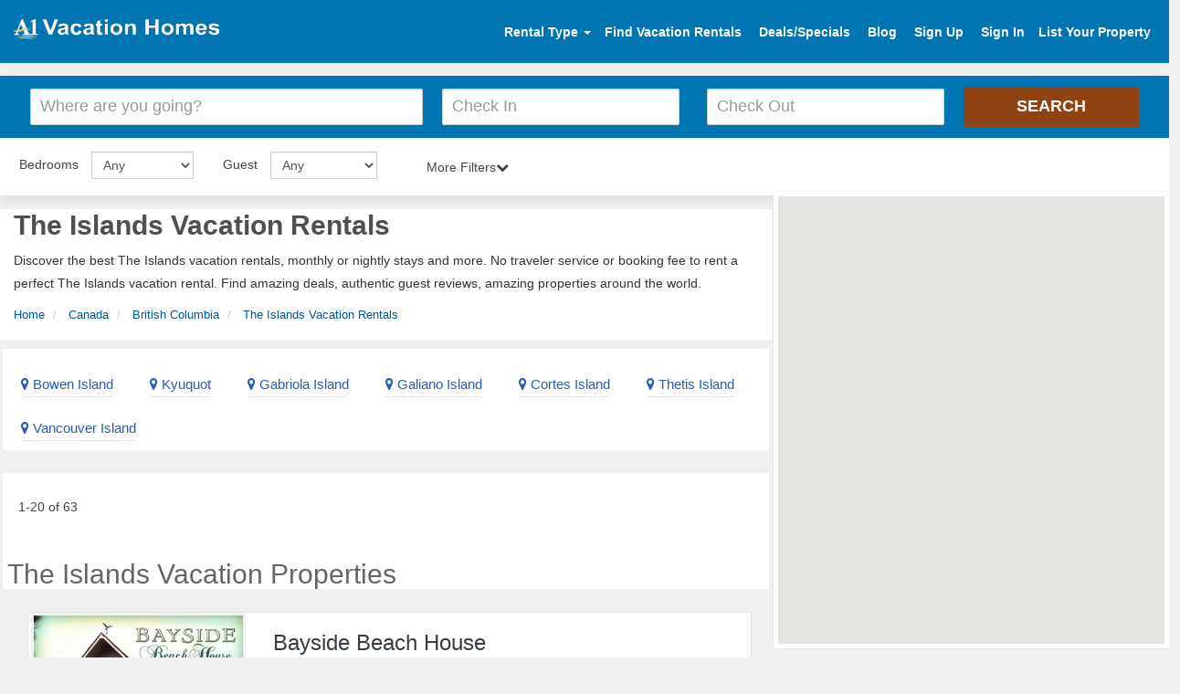

--- FILE ---
content_type: text/html; charset=UTF-8
request_url: https://www.a1vacationhomes.com/welcome/ajax_destination?destinationid=c907&
body_size: 3704
content:
{"pagenumber":1,"propertyLength":20,"total_rowse":63,"view":"\u003Cdiv class=\"col-md-12 properties_length\"id=\"property_6091\"\u003E\u003Cdiv class=\"property-box sabi\"\u003E\u003Cdiv class=\"row\"\u003E\u003Cdiv class=\"col-md-4\"\u003E\u003Ca href=\"https:\/\/www.a1vacationhomes.com\/union-bay-house\/p6091\"target=\"_blank\"\u003E\u003Cimg alt=\"photo\"src=\"https:\/\/www.findarentals.com\/files\/images\/plogo_183216170317_1.jpg\"\u003E\u003C\/a\u003E\u003C\/div\u003E\u003Cdiv class=\"col-md-8\"\u003E\u003Ch3\u003E\u003Ca href=\"https:\/\/www.a1vacationhomes.com\/union-bay-house\/p6091\"target=\"_blank\"\u003EBayside Beach House\u003C\/a\u003E\u003C\/h3\u003E\u003Cdiv class=\"row\"\u003E\u003Cdiv class=\"col-lg-12\"\u003E\u003Cspan class=\"location-icon\"\u003E\u003Ci class=\"fa fa-map-marker\"\u003E\u003C\/i\u003E \u003C\/span\u003E\u003Cspan class=\"locat-message\"\u003E\u003C\/span\u003E\u003C\/div\u003E\u003C\/div\u003E\u003Cdiv class=\"prop-id\"\u003E\u003Cp\u003E \u003Ci class=\"fa fa-bed\" aria-hidden=\"true\"\u003E\u003C\/i\u003E  Bedrooms | \u003Ci class=\"fa fa-bath\" aria-hidden=\"true\"\u003E\u003C\/i\u003E 2 Bathrooms | \u003Ci class=\"fa fa-users\" aria-hidden=\"true\"\u003E\u003C\/i\u003E 8 Sleeps| \u003Ci class=\"fa fa-home\" aria-hidden=\"true\"\u003E\u003C\/i\u003E House | \u003Cspan title=\"Wireless Internet Access\"\u003E\u003Ci class=\"fa fa-wifi\"\u003E\u003C\/i\u003E\u003C\/span\u003E Internet | \u003Cspan title=\"Luxury Property\"\u003E\u003Ci class=\"fa fa-diamond\" aria-hidden=\"true\"\u003E\u003C\/i\u003E\u003C\/span\u003E Luxury Property\u003C\/p\u003E\u003C\/div\u003E\u003Cp\u003E   Bayside Beach House two bedroom vacation rental is a private oceanfront stay house on Vancouver Island in the beautiful Comox V ...\u003Ca href=\"https:\/\/www.a1vacationhomes.com\/union-bay-house\/p6091\"target=\"_blank\"class=\"viewMore\"\u003Eview more\u003C\/a\u003E\u003C\/p\u003E\u003Cdiv class=\"row ratprice\"\u003E\u003Cdiv class=\"col-md-3\"\u003E\u003Ca href=\"https:\/\/www.a1vacationhomes.com\/union-bay-house\/p6091\"target=\"_blank\"class=\"pricefloat\"style=\"font-size:14px\"\u003Econtact owner\u003C\/a\u003E\u003C\/div\u003E\u003C\/div\u003E\u003C\/div\u003E\u003C\/div\u003E\u003C\/div\u003E\u003C\/div\u003E\u003Cdiv class=\"col-md-12 properties_length\"id=\"property_90175\"\u003E\u003Cdiv class=\"property-box sabi\"\u003E\u003Cdiv class=\"row\"\u003E\u003Cdiv class=\"col-md-4\"\u003E\u003Ca href=\"https:\/\/www.a1vacationhomes.com\/parksville-house\/p90175\"target=\"_blank\"\u003E\u003Cimg alt=\"photo\"src=\"https:\/\/www.findarentals.com\/files\/images\/pphoto_212403270218_1.jpg\"\u003E\u003C\/a\u003E\u003C\/div\u003E\u003Cdiv class=\"col-md-8\"\u003E\u003Ch3\u003E\u003Ca href=\"https:\/\/www.a1vacationhomes.com\/parksville-house\/p90175\"target=\"_blank\"\u003EYour Own Private Beach House on the Bay\u003C\/a\u003E\u003C\/h3\u003E\u003Cdiv class=\"row\"\u003E\u003Cdiv class=\"col-lg-12\"\u003E\u003Cspan class=\"location-icon\"\u003E\u003Ci class=\"fa fa-map-marker\"\u003E\u003C\/i\u003E \u003C\/span\u003E\u003Cspan class=\"locat-message\"\u003E1047 west island highway, Parksville B.C.\u003C\/span\u003E\u003C\/div\u003E\u003C\/div\u003E\u003Cdiv class=\"prop-id\"\u003E\u003Cp\u003E \u003Ci class=\"fa fa-bed\" aria-hidden=\"true\"\u003E\u003C\/i\u003E 3 Bedrooms | \u003Ci class=\"fa fa-bath\" aria-hidden=\"true\"\u003E\u003C\/i\u003E 2.5 Bathrooms | \u003Ci class=\"fa fa-users\" aria-hidden=\"true\"\u003E\u003C\/i\u003E 7 Sleeps| \u003Ci class=\"fa fa-home\" aria-hidden=\"true\"\u003E\u003C\/i\u003E House | \u003Cspan title=\"Wireless Internet Access\"\u003E\u003Ci class=\"fa fa-wifi\"\u003E\u003C\/i\u003E\u003C\/span\u003E Internet | \u003Cspan title=\"Luxury Property\"\u003E\u003Ci class=\"fa fa-diamond\" aria-hidden=\"true\"\u003E\u003C\/i\u003E\u003C\/span\u003E Luxury Property\u003C\/p\u003E\u003C\/div\u003E\u003Cp\u003EWelcome. Watch the cruise ships meander up or down the coast while you BBQ dinner. Nestled 5 minutes between Parksville and Qualic ...\u003Ca href=\"https:\/\/www.a1vacationhomes.com\/parksville-house\/p90175\"target=\"_blank\"class=\"viewMore\"\u003Eview more\u003C\/a\u003E\u003C\/p\u003E\u003Cdiv class=\"row ratprice\"\u003E\u003Cdiv class=\"col-md-3\"\u003E\u003Ca href=\"https:\/\/www.a1vacationhomes.com\/parksville-house\/p90175\"target=\"_blank\"class=\"pricefloat\"style=\"font-size:14px\"\u003Econtact owner\u003C\/a\u003E\u003C\/div\u003E\u003C\/div\u003E\u003C\/div\u003E\u003C\/div\u003E\u003C\/div\u003E\u003C\/div\u003E\u003Cdiv class=\"clearfix\"\u003E\u003C\/div\u003E\u003Cdiv class=\"col-md-12 properties_length\"id=\"property_73575\"\u003E\u003Cdiv class=\"property-box sabi\"\u003E\u003Cdiv class=\"row\"\u003E\u003Cdiv class=\"col-md-4\"\u003E\u003Ca href=\"https:\/\/www.a1vacationhomes.com\/sooke-house\/p73575\"target=\"_blank\"\u003E\u003Cimg alt=\"photo\"src=\"https:\/\/www.findarentals.com\/files\/images\/plogo_180528170317_1.jpg\"\u003E\u003C\/a\u003E\u003C\/div\u003E\u003Cdiv class=\"col-md-8\"\u003E\u003Ch3\u003E\u003Ca href=\"https:\/\/www.a1vacationhomes.com\/sooke-house\/p73575\"target=\"_blank\"\u003EEliza Point House\u003C\/a\u003E\u003C\/h3\u003E\u003Cdiv class=\"row\"\u003E\u003Cdiv class=\"col-lg-12\"\u003E\u003Cspan class=\"location-icon\"\u003E\u003Ci class=\"fa fa-map-marker\"\u003E\u003C\/i\u003E \u003C\/span\u003E\u003Cspan class=\"locat-message\"\u003E 6514 Thornette Road\u003C\/span\u003E\u003C\/div\u003E\u003C\/div\u003E\u003Cdiv class=\"prop-id\"\u003E\u003Cp\u003E \u003Ci class=\"fa fa-bed\" aria-hidden=\"true\"\u003E\u003C\/i\u003E 2 Bedrooms | \u003Ci class=\"fa fa-bath\" aria-hidden=\"true\"\u003E\u003C\/i\u003E 3 Bathrooms | \u003Ci class=\"fa fa-users\" aria-hidden=\"true\"\u003E\u003C\/i\u003E 6 Sleeps| \u003Ci class=\"fa fa-home\" aria-hidden=\"true\"\u003E\u003C\/i\u003E House | \u003Cspan title=\"Wireless Internet Access\"\u003E\u003Ci class=\"fa fa-wifi\"\u003E\u003C\/i\u003E\u003C\/span\u003E Internet\u003C\/p\u003E\u003C\/div\u003E\u003Cp\u003E   Welcome to Eliza Point House  a splendid south-west facing ocean front guest house   vacation home accommodation situated on th ...\u003Ca href=\"https:\/\/www.a1vacationhomes.com\/sooke-house\/p73575\"target=\"_blank\"class=\"viewMore\"\u003Eview more\u003C\/a\u003E\u003C\/p\u003E\u003Cdiv class=\"row ratprice\"\u003E\u003Cdiv class=\"col-md-3\"\u003E\u003Ca href=\"https:\/\/www.a1vacationhomes.com\/sooke-house\/p73575\"target=\"_blank\"class=\"pricefloat\"style=\"font-size:14px\"\u003Econtact owner\u003C\/a\u003E\u003C\/div\u003E\u003C\/div\u003E\u003C\/div\u003E\u003C\/div\u003E\u003C\/div\u003E\u003C\/div\u003E\u003Cdiv class=\"col-md-12 properties_length\"id=\"property_71353\"\u003E\u003Cdiv class=\"property-box sabi\"\u003E\u003Cdiv class=\"row\"\u003E\u003Cdiv class=\"col-md-4\"\u003E\u003Ca href=\"https:\/\/www.a1vacationhomes.com\/bamfield-cottage\/p71353\"target=\"_blank\"\u003E\u003Cimg alt=\"photo\"src=\"https:\/\/www.findarentals.com\/files\/images\/plogo_181821170317_5.jpg\"\u003E\u003C\/a\u003E\u003C\/div\u003E\u003Cdiv class=\"col-md-8\"\u003E\u003Ch3\u003E\u003Ca href=\"https:\/\/www.a1vacationhomes.com\/bamfield-cottage\/p71353\"target=\"_blank\"\u003EWoods End Landing\u003C\/a\u003E\u003C\/h3\u003E\u003Cdiv class=\"row\"\u003E\u003Cdiv class=\"col-lg-12\"\u003E\u003Cspan class=\"location-icon\"\u003E\u003Ci class=\"fa fa-map-marker\"\u003E\u003C\/i\u003E \u003C\/span\u003E\u003Cspan class=\"locat-message\"\u003EBox 108, Bamfield\u003C\/span\u003E\u003C\/div\u003E\u003C\/div\u003E\u003Cdiv class=\"prop-id\"\u003E\u003Cp\u003E \u003Ci class=\"fa fa-bed\" aria-hidden=\"true\"\u003E\u003C\/i\u003E 2 Bedrooms | \u003Ci class=\"fa fa-bath\" aria-hidden=\"true\"\u003E\u003C\/i\u003E 1 Bathroom | \u003Ci class=\"fa fa-users\" aria-hidden=\"true\"\u003E\u003C\/i\u003E 4 Sleeps| \u003Ci class=\"fa fa-home\" aria-hidden=\"true\"\u003E\u003C\/i\u003E Cottage\u003C\/p\u003E\u003C\/div\u003E\u003Cp\u003E   Woods End Landing is a waterfront property in the village of Bamfield  BC. We have 4 large two-bedroom cottages for tourist acc ...\u003Ca href=\"https:\/\/www.a1vacationhomes.com\/bamfield-cottage\/p71353\"target=\"_blank\"class=\"viewMore\"\u003Eview more\u003C\/a\u003E\u003C\/p\u003E\u003Cdiv class=\"row ratprice\"\u003E\u003Cdiv class=\"col-md-3\"\u003E\u003Ca href=\"https:\/\/www.a1vacationhomes.com\/bamfield-cottage\/p71353\"target=\"_blank\"class=\"pricefloat\"style=\"font-size:14px\"\u003Econtact owner\u003C\/a\u003E\u003C\/div\u003E\u003C\/div\u003E\u003C\/div\u003E\u003C\/div\u003E\u003C\/div\u003E\u003C\/div\u003E\u003Cdiv class=\"clearfix\"\u003E\u003C\/div\u003E\u003Cdiv class=\"col-md-12 properties_length\"id=\"property_18782\"\u003E\u003Cdiv class=\"property-box sabi\"\u003E\u003Cdiv class=\"row\"\u003E\u003Cdiv class=\"col-md-4\"\u003E\u003Ca href=\"https:\/\/www.a1vacationhomes.com\/tofino-house\/p18782\"target=\"_blank\"\u003E\u003Cimg alt=\"photo\"src=\"https:\/\/www.findarentals.com\/files\/images\/plogo_180907170317_1.jpg\"\u003E\u003C\/a\u003E\u003C\/div\u003E\u003Cdiv class=\"col-md-8\"\u003E\u003Ch3\u003E\u003Ca href=\"https:\/\/www.a1vacationhomes.com\/tofino-house\/p18782\"target=\"_blank\"\u003EThe Blue Heron House\u003C\/a\u003E\u003C\/h3\u003E\u003Cdiv class=\"row\"\u003E\u003Cdiv class=\"col-lg-12\"\u003E\u003Cspan class=\"location-icon\"\u003E\u003Ci class=\"fa fa-map-marker\"\u003E\u003C\/i\u003E \u003C\/span\u003E\u003Cspan class=\"locat-message\"\u003E105-368 Main\u003C\/span\u003E\u003C\/div\u003E\u003C\/div\u003E\u003Cdiv class=\"prop-id\"\u003E\u003Cp\u003E \u003Ci class=\"fa fa-bed\" aria-hidden=\"true\"\u003E\u003C\/i\u003E 3 Bedrooms | \u003Ci class=\"fa fa-bath\" aria-hidden=\"true\"\u003E\u003C\/i\u003E 2 Bathrooms | \u003Ci class=\"fa fa-users\" aria-hidden=\"true\"\u003E\u003C\/i\u003E 6 Sleeps| \u003Ci class=\"fa fa-home\" aria-hidden=\"true\"\u003E\u003C\/i\u003E House | \u003Cspan title=\"Wireless Internet Access\"\u003E\u003Ci class=\"fa fa-wifi\"\u003E\u003C\/i\u003E\u003C\/span\u003E Internet\u003C\/p\u003E\u003C\/div\u003E\u003Cp\u003E   The Blue Heron guest house is luxurious accommodation situated in Tofino on Jensen  39 s Bay just a short walk from Chesterman  ...\u003Ca href=\"https:\/\/www.a1vacationhomes.com\/tofino-house\/p18782\"target=\"_blank\"class=\"viewMore\"\u003Eview more\u003C\/a\u003E\u003C\/p\u003E\u003Cdiv class=\"row ratprice\"\u003E\u003Cdiv class=\"col-md-3\"\u003E\u003Ca href=\"https:\/\/www.a1vacationhomes.com\/tofino-house\/p18782\"target=\"_blank\"class=\"pricefloat\"style=\"font-size:14px\"\u003Econtact owner\u003C\/a\u003E\u003C\/div\u003E\u003C\/div\u003E\u003C\/div\u003E\u003C\/div\u003E\u003C\/div\u003E\u003C\/div\u003E\u003Cdiv class=\"col-md-12 properties_length\"id=\"property_83400\"\u003E\u003Cdiv class=\"property-box sabi\"\u003E\u003Cdiv class=\"row\"\u003E\u003Cdiv class=\"col-md-4\"\u003E\u003Ca href=\"https:\/\/www.a1vacationhomes.com\/nanaimo-bnb\/p83400\"target=\"_blank\"\u003E\u003Cimg alt=\"photo\"src=\"https:\/\/www.findarentals.com\/files\/images\/plogo_180131170317_7.png\"\u003E\u003C\/a\u003E\u003C\/div\u003E\u003Cdiv class=\"col-md-8\"\u003E\u003Ch3\u003E\u003Ca href=\"https:\/\/www.a1vacationhomes.com\/nanaimo-bnb\/p83400\"target=\"_blank\"\u003EFlying Cloud Bed and Breakfast\u003C\/a\u003E\u003C\/h3\u003E\u003Cdiv class=\"row\"\u003E\u003Cdiv class=\"col-lg-12\"\u003E\u003Cspan class=\"location-icon\"\u003E\u003Ci class=\"fa fa-map-marker\"\u003E\u003C\/i\u003E \u003C\/span\u003E\u003Cspan class=\"locat-message\"\u003E581 Cumberland Place. Nanaimo, BC Vancouver Island,\u003C\/span\u003E\u003C\/div\u003E\u003C\/div\u003E\u003Cdiv class=\"prop-id\"\u003E\u003Cp\u003E \u003Ci class=\"fa fa-bed\" aria-hidden=\"true\"\u003E\u003C\/i\u003E 1 Bedroom | \u003Ci class=\"fa fa-bath\" aria-hidden=\"true\"\u003E\u003C\/i\u003E 1 Bathroom | \u003Ci class=\"fa fa-users\" aria-hidden=\"true\"\u003E\u003C\/i\u003E 2 Sleeps| \u003Ci class=\"fa fa-home\" aria-hidden=\"true\"\u003E\u003C\/i\u003E BnB | \u003Cspan title=\"Wireless Internet Access\"\u003E\u003Ci class=\"fa fa-wifi\"\u003E\u003C\/i\u003E\u003C\/span\u003E Internet | \u003Cspan title=\"Luxury Property\"\u003E\u003Ci class=\"fa fa-diamond\" aria-hidden=\"true\"\u003E\u003C\/i\u003E\u003C\/span\u003E Luxury Property\u003C\/p\u003E\u003C\/div\u003E\u003Cp\u003E   An amazing Nanaimo Bed and Breakfast  B and B  located on Vancouver Island. Come and experience Vancouver Island hospitality wi ...\u003Ca href=\"https:\/\/www.a1vacationhomes.com\/nanaimo-bnb\/p83400\"target=\"_blank\"class=\"viewMore\"\u003Eview more\u003C\/a\u003E\u003C\/p\u003E\u003Cdiv class=\"row ratprice\"\u003E\u003Cdiv class=\"col-md-3\"\u003E\u003Ca href=\"https:\/\/www.a1vacationhomes.com\/nanaimo-bnb\/p83400\"target=\"_blank\"class=\"pricefloat\"style=\"font-size:14px\"\u003Econtact owner\u003C\/a\u003E\u003C\/div\u003E\u003C\/div\u003E\u003C\/div\u003E\u003C\/div\u003E\u003C\/div\u003E\u003C\/div\u003E\u003Cdiv class=\"clearfix\"\u003E\u003C\/div\u003E\u003Cdiv class=\"col-md-12 properties_length\"id=\"property_18646\"\u003E\u003Cdiv class=\"property-box sabi\"\u003E\u003Cdiv class=\"row\"\u003E\u003Cdiv class=\"col-md-4\"\u003E\u003Ca href=\"https:\/\/www.a1vacationhomes.com\/cowichan-bay-estate\/p18646\"target=\"_blank\"\u003E\u003Cimg alt=\"photo\"src=\"https:\/\/www.findarentals.com\/files\/images\/plogo_172955170317_8.jpg\"\u003E\u003C\/a\u003E\u003C\/div\u003E\u003Cdiv class=\"col-md-8\"\u003E\u003Ch3\u003E\u003Ca href=\"https:\/\/www.a1vacationhomes.com\/cowichan-bay-estate\/p18646\"target=\"_blank\"\u003ECowichan Bay Vacation Rental and Event Center\u003C\/a\u003E\u003C\/h3\u003E\u003Cdiv class=\"row\"\u003E\u003Cdiv class=\"col-lg-12\"\u003E\u003Cspan class=\"location-icon\"\u003E\u003Ci class=\"fa fa-map-marker\"\u003E\u003C\/i\u003E \u003C\/span\u003E\u003Cspan class=\"locat-message\"\u003E5155 Samuel Road\u003C\/span\u003E\u003C\/div\u003E\u003C\/div\u003E\u003Cdiv class=\"prop-id\"\u003E\u003Cp\u003E \u003Ci class=\"fa fa-bed\" aria-hidden=\"true\"\u003E\u003C\/i\u003E 3 Bedrooms | \u003Ci class=\"fa fa-bath\" aria-hidden=\"true\"\u003E\u003C\/i\u003E 5 Bathrooms | \u003Ci class=\"fa fa-users\" aria-hidden=\"true\"\u003E\u003C\/i\u003E 13 Sleeps| \u003Ci class=\"fa fa-home\" aria-hidden=\"true\"\u003E\u003C\/i\u003E Estate | \u003Cspan title=\"Wireless Internet Access\"\u003E\u003Ci class=\"fa fa-wifi\"\u003E\u003C\/i\u003E\u003C\/span\u003E Internet\u003C\/p\u003E\u003C\/div\u003E\u003Cp\u003E  Located on 26 Acres adjacent to the Cowichan River Estuary  The Affinity Guesthouse offers an unparalleled venue for all of your ...\u003Ca href=\"https:\/\/www.a1vacationhomes.com\/cowichan-bay-estate\/p18646\"target=\"_blank\"class=\"viewMore\"\u003Eview more\u003C\/a\u003E\u003C\/p\u003E\u003Cdiv class=\"row ratprice\"\u003E\u003Cdiv class=\"col-md-3\"\u003E\u003Ca href=\"https:\/\/www.a1vacationhomes.com\/cowichan-bay-estate\/p18646\"target=\"_blank\"class=\"pricefloat\"style=\"font-size:14px\"\u003Econtact owner\u003C\/a\u003E\u003C\/div\u003E\u003C\/div\u003E\u003C\/div\u003E\u003C\/div\u003E\u003C\/div\u003E\u003C\/div\u003E\u003Cdiv class=\"col-md-12 properties_length\"id=\"property_2171\"\u003E\u003Cdiv class=\"property-box sabi\"\u003E\u003Cdiv class=\"row\"\u003E\u003Cdiv class=\"col-md-4\"\u003E\u003Ca href=\"https:\/\/www.a1vacationhomes.com\/sooke-house\/p2171\"target=\"_blank\"\u003E\u003Cimg alt=\"photo\"src=\"https:\/\/www.findarentals.com\/files\/images\/plogo_171259170317_1.jpg\"\u003E\u003C\/a\u003E\u003C\/div\u003E\u003Cdiv class=\"col-md-8\"\u003E\u003Ch3\u003E\u003Ca href=\"https:\/\/www.a1vacationhomes.com\/sooke-house\/p2171\"target=\"_blank\"\u003EThe Seagirt Suite\u003C\/a\u003E\u003C\/h3\u003E\u003Cdiv class=\"row\"\u003E\u003Cdiv class=\"col-lg-12\"\u003E\u003Cspan class=\"location-icon\"\u003E\u003Ci class=\"fa fa-map-marker\"\u003E\u003C\/i\u003E \u003C\/span\u003E\u003Cspan class=\"locat-message\"\u003Esooke\u003C\/span\u003E\u003C\/div\u003E\u003C\/div\u003E\u003Cdiv class=\"prop-id\"\u003E\u003Cp\u003E \u003Ci class=\"fa fa-bed\" aria-hidden=\"true\"\u003E\u003C\/i\u003E 4 Bedrooms | \u003Ci class=\"fa fa-bath\" aria-hidden=\"true\"\u003E\u003C\/i\u003E 4 Bathrooms | \u003Ci class=\"fa fa-users\" aria-hidden=\"true\"\u003E\u003C\/i\u003E 8 Sleeps| \u003Ci class=\"fa fa-home\" aria-hidden=\"true\"\u003E\u003C\/i\u003E House | \u003Cspan title=\"Wireless Internet Access\"\u003E\u003Ci class=\"fa fa-wifi\"\u003E\u003C\/i\u003E\u003C\/span\u003E Internet | \u003Cspan title=\"Luxury Property\"\u003E\u003Ci class=\"fa fa-diamond\" aria-hidden=\"true\"\u003E\u003C\/i\u003E\u003C\/span\u003E Luxury Property\u003C\/p\u003E\u003C\/div\u003E\u003Cp\u003E   This newly renovated  2 500 sq ft four bedroom  four bath  three story vacation rental suite was totally re-furnished in 2009 a ...\u003Ca href=\"https:\/\/www.a1vacationhomes.com\/sooke-house\/p2171\"target=\"_blank\"class=\"viewMore\"\u003Eview more\u003C\/a\u003E\u003C\/p\u003E\u003Cdiv class=\"row ratprice\"\u003E\u003Cdiv class=\"col-md-3\"\u003E\u003Ca href=\"https:\/\/www.a1vacationhomes.com\/sooke-house\/p2171\"target=\"_blank\"class=\"pricefloat\"style=\"font-size:14px\"\u003Econtact owner\u003C\/a\u003E\u003C\/div\u003E\u003C\/div\u003E\u003C\/div\u003E\u003C\/div\u003E\u003C\/div\u003E\u003C\/div\u003E\u003Cdiv class=\"clearfix\"\u003E\u003C\/div\u003E\u003Cdiv class=\"col-md-12 properties_length\"id=\"property_49045\"\u003E\u003Cdiv class=\"property-box sabi\"\u003E\u003Cdiv class=\"row\"\u003E\u003Cdiv class=\"col-md-4\"\u003E\u003Ca href=\"https:\/\/www.a1vacationhomes.com\/comox-lodge\/p49045\"target=\"_blank\"\u003E\u003Cimg alt=\"photo\"src=\"https:\/\/www.findarentals.com\/files\/images\/plogo_163555170317_1.jpg\"\u003E\u003C\/a\u003E\u003C\/div\u003E\u003Cdiv class=\"col-md-8\"\u003E\u003Ch3\u003E\u003Ca href=\"https:\/\/www.a1vacationhomes.com\/comox-lodge\/p49045\"target=\"_blank\"\u003EKye Bay Guest Lodge\u003C\/a\u003E\u003C\/h3\u003E\u003Cdiv class=\"row\"\u003E\u003Cdiv class=\"col-lg-12\"\u003E\u003Cspan class=\"location-icon\"\u003E\u003Ci class=\"fa fa-map-marker\"\u003E\u003C\/i\u003E \u003C\/span\u003E\u003Cspan class=\"locat-message\"\u003E590 Windslow Road\u003C\/span\u003E\u003C\/div\u003E\u003C\/div\u003E\u003Cdiv class=\"prop-id\"\u003E\u003Cp\u003E \u003Ci class=\"fa fa-bed\" aria-hidden=\"true\"\u003E\u003C\/i\u003E 1 Bedroom | \u003Ci class=\"fa fa-bath\" aria-hidden=\"true\"\u003E\u003C\/i\u003E 1 Bathroom | \u003Ci class=\"fa fa-users\" aria-hidden=\"true\"\u003E\u003C\/i\u003E 2 Sleeps| \u003Ci class=\"fa fa-home\" aria-hidden=\"true\"\u003E\u003C\/i\u003E Lodge\u003C\/p\u003E\u003C\/div\u003E\u003Cp\u003E   Kye Bay Guest Lodge   Cottages is nestled on Vancouver Island  39 s east coast  with miles of white sandy beaches  a natura ...\u003Ca href=\"https:\/\/www.a1vacationhomes.com\/comox-lodge\/p49045\"target=\"_blank\"class=\"viewMore\"\u003Eview more\u003C\/a\u003E\u003C\/p\u003E\u003Cdiv class=\"row ratprice\"\u003E\u003Cdiv class=\"col-md-3\"\u003E\u003Ca href=\"https:\/\/www.a1vacationhomes.com\/comox-lodge\/p49045\"target=\"_blank\"class=\"pricefloat\"style=\"font-size:14px\"\u003Econtact owner\u003C\/a\u003E\u003C\/div\u003E\u003C\/div\u003E\u003C\/div\u003E\u003C\/div\u003E\u003C\/div\u003E\u003C\/div\u003E\u003Cdiv class=\"col-md-12 properties_length\"id=\"property_59013\"\u003E\u003Cdiv class=\"property-box sabi\"\u003E\u003Cdiv class=\"row\"\u003E\u003Cdiv class=\"col-md-4\"\u003E\u003Ca href=\"https:\/\/www.a1vacationhomes.com\/comox-studio\/p59013\"target=\"_blank\"\u003E\u003Cimg alt=\"photo\"src=\"https:\/\/www.findarentals.com\/files\/images\/1709012409136.jpg\"\u003E\u003C\/a\u003E\u003C\/div\u003E\u003Cdiv class=\"col-md-8\"\u003E\u003Ch3\u003E\u003Ca href=\"https:\/\/www.a1vacationhomes.com\/comox-studio\/p59013\"target=\"_blank\"\u003EQuarry Place Vacation Rental\u003C\/a\u003E\u003C\/h3\u003E\u003Cdiv class=\"row\"\u003E\u003Cdiv class=\"col-lg-12\"\u003E\u003Cspan class=\"location-icon\"\u003E\u003Ci class=\"fa fa-map-marker\"\u003E\u003C\/i\u003E \u003C\/span\u003E\u003Cspan class=\"locat-message\"\u003E305 Quarry Rd\u003C\/span\u003E\u003C\/div\u003E\u003C\/div\u003E\u003Cdiv class=\"prop-id\"\u003E\u003Cp\u003E \u003Ci class=\"fa fa-bed\" aria-hidden=\"true\"\u003E\u003C\/i\u003E Studio | \u003Ci class=\"fa fa-bath\" aria-hidden=\"true\"\u003E\u003C\/i\u003E 1 Bathroom | \u003Ci class=\"fa fa-users\" aria-hidden=\"true\"\u003E\u003C\/i\u003E 2 Sleeps| \u003Ci class=\"fa fa-home\" aria-hidden=\"true\"\u003E\u003C\/i\u003E Studio | \u003Cspan title=\"Wireless Internet Access\"\u003E\u003Ci class=\"fa fa-wifi\"\u003E\u003C\/i\u003E\u003C\/span\u003E Internet\u003C\/p\u003E\u003C\/div\u003E\u003Cp\u003E   Tastefully decorated  self-catering  1 bedroom  queen bed   1 bathroom vacation rental. Comfy and bright living and dining area ...\u003Ca href=\"https:\/\/www.a1vacationhomes.com\/comox-studio\/p59013\"target=\"_blank\"class=\"viewMore\"\u003Eview more\u003C\/a\u003E\u003C\/p\u003E\u003Cdiv class=\"row ratprice\"\u003E\u003Cdiv class=\"col-md-3\"\u003E\u003Ca href=\"https:\/\/www.a1vacationhomes.com\/comox-studio\/p59013\"target=\"_blank\"class=\"pricefloat\"style=\"font-size:14px\"\u003Econtact owner\u003C\/a\u003E\u003C\/div\u003E\u003C\/div\u003E\u003C\/div\u003E\u003C\/div\u003E\u003C\/div\u003E\u003C\/div\u003E\u003Cdiv class=\"clearfix\"\u003E\u003C\/div\u003E\u003Cdiv class=\"col-md-12 properties_length\"id=\"property_71344\"\u003E\u003Cdiv class=\"property-box sabi\"\u003E\u003Cdiv class=\"row\"\u003E\u003Cdiv class=\"col-md-4\"\u003E\u003Ca href=\"https:\/\/www.a1vacationhomes.com\/ucluelet-cabin\/p71344\"target=\"_blank\"\u003E\u003Cimg alt=\"photo\"src=\"https:\/\/www.findarentals.com\/files\/images\/12485110101312.jpg\"\u003E\u003C\/a\u003E\u003C\/div\u003E\u003Cdiv class=\"col-md-8\"\u003E\u003Ch3\u003E\u003Ca href=\"https:\/\/www.a1vacationhomes.com\/ucluelet-cabin\/p71344\"target=\"_blank\"\u003ECopper Cabin\u003C\/a\u003E\u003C\/h3\u003E\u003Cdiv class=\"row\"\u003E\u003Cdiv class=\"col-lg-12\"\u003E\u003Cspan class=\"location-icon\"\u003E\u003Ci class=\"fa fa-map-marker\"\u003E\u003C\/i\u003E \u003C\/span\u003E\u003Cspan class=\"locat-message\"\u003EBritish Columbia, Ucluelet \u003C\/span\u003E\u003C\/div\u003E\u003C\/div\u003E\u003Cdiv class=\"prop-id\"\u003E\u003Cp\u003E \u003Ci class=\"fa fa-bed\" aria-hidden=\"true\"\u003E\u003C\/i\u003E 1 Bedroom | \u003Ci class=\"fa fa-bath\" aria-hidden=\"true\"\u003E\u003C\/i\u003E 1 Bathroom | \u003Ci class=\"fa fa-users\" aria-hidden=\"true\"\u003E\u003C\/i\u003E 2 Sleeps| \u003Ci class=\"fa fa-home\" aria-hidden=\"true\"\u003E\u003C\/i\u003E Cabin | \u003Cspan title=\"Wireless Internet Access\"\u003E\u003Ci class=\"fa fa-wifi\"\u003E\u003C\/i\u003E\u003C\/span\u003E Internet\u003C\/p\u003E\u003C\/div\u003E\u003Cp\u003E   Designed for couples only  Copper Cabin is the ultimate in luxury and privacy  Every detail is a work of art  featuring beautif ...\u003Ca href=\"https:\/\/www.a1vacationhomes.com\/ucluelet-cabin\/p71344\"target=\"_blank\"class=\"viewMore\"\u003Eview more\u003C\/a\u003E\u003C\/p\u003E\u003Cdiv class=\"row ratprice\"\u003E\u003Cdiv class=\"col-md-3\"\u003E\u003Ca href=\"https:\/\/www.a1vacationhomes.com\/ucluelet-cabin\/p71344\"target=\"_blank\"class=\"pricefloat\"style=\"font-size:14px\"\u003Econtact owner\u003C\/a\u003E\u003C\/div\u003E\u003C\/div\u003E\u003C\/div\u003E\u003C\/div\u003E\u003C\/div\u003E\u003C\/div\u003E\u003Cdiv class=\"col-md-12 properties_length\"id=\"property_2585\"\u003E\u003Cdiv class=\"property-box sabi\"\u003E\u003Cdiv class=\"row\"\u003E\u003Cdiv class=\"col-md-4\"\u003E\u003Ca href=\"https:\/\/www.a1vacationhomes.com\/snug-cove-chalet\/p2585\"target=\"_blank\"\u003E\u003Cimg alt=\"photo\"src=\"https:\/\/www.findarentals.com\/files\/images\/1417431912131.jpg\"\u003E\u003C\/a\u003E\u003C\/div\u003E\u003Cdiv class=\"col-md-8\"\u003E\u003Ch3\u003E\u003Ca href=\"https:\/\/www.a1vacationhomes.com\/snug-cove-chalet\/p2585\"target=\"_blank\"\u003EOceanview Forest Chalet\u003C\/a\u003E\u003C\/h3\u003E\u003Cdiv class=\"row\"\u003E\u003Cdiv class=\"col-lg-12\"\u003E\u003Cspan class=\"location-icon\"\u003E\u003Ci class=\"fa fa-map-marker\"\u003E\u003C\/i\u003E \u003C\/span\u003E\u003Cspan class=\"locat-message\"\u003ESnug Cove\u003C\/span\u003E\u003C\/div\u003E\u003C\/div\u003E\u003Cdiv class=\"prop-id\"\u003E\u003Cp\u003E \u003Ci class=\"fa fa-bed\" aria-hidden=\"true\"\u003E\u003C\/i\u003E 3 Bedrooms | \u003Ci class=\"fa fa-bath\" aria-hidden=\"true\"\u003E\u003C\/i\u003E 2 Bathrooms | \u003Ci class=\"fa fa-users\" aria-hidden=\"true\"\u003E\u003C\/i\u003E 8 Sleeps| \u003Ci class=\"fa fa-home\" aria-hidden=\"true\"\u003E\u003C\/i\u003E Chalet | \u003Cspan title=\"Wireless Internet Access\"\u003E\u003Ci class=\"fa fa-wifi\"\u003E\u003C\/i\u003E\u003C\/span\u003E Internet | \u003Cspan title=\"Luxury Property\"\u003E\u003Ci class=\"fa fa-diamond\" aria-hidden=\"true\"\u003E\u003C\/i\u003E\u003C\/span\u003E Luxury Property\u003C\/p\u003E\u003C\/div\u003E\u003Cp\u003E   Very unique open floor plan with bright 3 bedrooms  one is a loft.  Beautifully decorated and fully equipped with all amenities ...\u003Ca href=\"https:\/\/www.a1vacationhomes.com\/snug-cove-chalet\/p2585\"target=\"_blank\"class=\"viewMore\"\u003Eview more\u003C\/a\u003E\u003C\/p\u003E\u003Cdiv class=\"row ratprice\"\u003E\u003Cdiv class=\"col-md-3\"\u003E\u003Ca href=\"https:\/\/www.a1vacationhomes.com\/snug-cove-chalet\/p2585\"target=\"_blank\"class=\"pricefloat\"style=\"font-size:14px\"\u003Econtact owner\u003C\/a\u003E\u003C\/div\u003E\u003C\/div\u003E\u003C\/div\u003E\u003C\/div\u003E\u003C\/div\u003E\u003C\/div\u003E\u003Cdiv class=\"clearfix\"\u003E\u003C\/div\u003E\u003Cdiv class=\"col-md-12 properties_length\"id=\"property_2586\"\u003E\u003Cdiv class=\"property-box sabi\"\u003E\u003Cdiv class=\"row\"\u003E\u003Cdiv class=\"col-md-4\"\u003E\u003Ca href=\"https:\/\/www.a1vacationhomes.com\/snug-cove-cottage\/p2586\"target=\"_blank\"\u003E\u003Cimg alt=\"photo\"src=\"https:\/\/www.findarentals.com\/files\/images\/172213050813BowHideMBed.jpg\"\u003E\u003C\/a\u003E\u003C\/div\u003E\u003Cdiv class=\"col-md-8\"\u003E\u003Ch3\u003E\u003Ca href=\"https:\/\/www.a1vacationhomes.com\/snug-cove-cottage\/p2586\"target=\"_blank\"\u003EBowens Hideaway Bay\u003C\/a\u003E\u003C\/h3\u003E\u003Cdiv class=\"row\"\u003E\u003Cdiv class=\"col-lg-12\"\u003E\u003Cspan class=\"location-icon\"\u003E\u003Ci class=\"fa fa-map-marker\"\u003E\u003C\/i\u003E \u003C\/span\u003E\u003Cspan class=\"locat-message\"\u003ESnug Cove\u003C\/span\u003E\u003C\/div\u003E\u003C\/div\u003E\u003Cdiv class=\"prop-id\"\u003E\u003Cp\u003E \u003Ci class=\"fa fa-bed\" aria-hidden=\"true\"\u003E\u003C\/i\u003E 3 Bedrooms | \u003Ci class=\"fa fa-bath\" aria-hidden=\"true\"\u003E\u003C\/i\u003E 2 Bathrooms | \u003Ci class=\"fa fa-users\" aria-hidden=\"true\"\u003E\u003C\/i\u003E 8 Sleeps| \u003Ci class=\"fa fa-home\" aria-hidden=\"true\"\u003E\u003C\/i\u003E Cottage | \u003Cspan title=\"Wireless Internet Access\"\u003E\u003Ci class=\"fa fa-wifi\"\u003E\u003C\/i\u003E\u003C\/span\u003E Internet | \u003Cspan title=\"Luxury Property\"\u003E\u003Ci class=\"fa fa-diamond\" aria-hidden=\"true\"\u003E\u003C\/i\u003E\u003C\/span\u003E Luxury Property\u003C\/p\u003E\u003C\/div\u003E\u003Cp\u003E   Charm   classic character  This very private retreat has it all. Top quality updating throughout. Over 10 000 feet of south ...\u003Ca href=\"https:\/\/www.a1vacationhomes.com\/snug-cove-cottage\/p2586\"target=\"_blank\"class=\"viewMore\"\u003Eview more\u003C\/a\u003E\u003C\/p\u003E\u003Cdiv class=\"row ratprice\"\u003E\u003Cdiv class=\"col-md-3\"\u003E\u003Ca href=\"https:\/\/www.a1vacationhomes.com\/snug-cove-cottage\/p2586\"target=\"_blank\"class=\"pricefloat\"style=\"font-size:14px\"\u003Econtact owner\u003C\/a\u003E\u003C\/div\u003E\u003C\/div\u003E\u003C\/div\u003E\u003C\/div\u003E\u003C\/div\u003E\u003C\/div\u003E\u003Cdiv class=\"col-md-12 properties_length\"id=\"property_59016\"\u003E\u003Cdiv class=\"property-box sabi\"\u003E\u003Cdiv class=\"row\"\u003E\u003Cdiv class=\"col-md-4\"\u003E\u003Ca href=\"https:\/\/www.a1vacationhomes.com\/cobble-hill-house\/p59016\"target=\"_blank\"\u003E\u003Cimg alt=\"photo\"src=\"https:\/\/www.findarentals.com\/files\/images\/pphoto_205304110411_1_Holiday_Condo_Rental.jpg\"\u003E\u003C\/a\u003E\u003C\/div\u003E\u003Cdiv class=\"col-md-8\"\u003E\u003Ch3\u003E\u003Ca href=\"https:\/\/www.a1vacationhomes.com\/cobble-hill-house\/p59016\"target=\"_blank\"\u003EValley Meadows Vacation Home\u003C\/a\u003E\u003C\/h3\u003E\u003Cdiv class=\"row\"\u003E\u003Cdiv class=\"col-lg-12\"\u003E\u003Cspan class=\"location-icon\"\u003E\u003Ci class=\"fa fa-map-marker\"\u003E\u003C\/i\u003E \u003C\/span\u003E\u003Cspan class=\"locat-message\"\u003E4235 Vineyard Road\u003C\/span\u003E\u003C\/div\u003E\u003C\/div\u003E\u003Cdiv class=\"prop-id\"\u003E\u003Cp\u003E \u003Ci class=\"fa fa-bed\" aria-hidden=\"true\"\u003E\u003C\/i\u003E 4 Bedrooms | \u003Ci class=\"fa fa-bath\" aria-hidden=\"true\"\u003E\u003C\/i\u003E 2.5 Bathrooms | \u003Ci class=\"fa fa-users\" aria-hidden=\"true\"\u003E\u003C\/i\u003E 8 Sleeps| \u003Ci class=\"fa fa-home\" aria-hidden=\"true\"\u003E\u003C\/i\u003E House | \u003Cspan title=\"Wireless Internet Access\"\u003E\u003Ci class=\"fa fa-wifi\"\u003E\u003C\/i\u003E\u003C\/span\u003E Internet\u003C\/p\u003E\u003C\/div\u003E\u003Cp\u003E   This private large and spacious Vacation Home is located in the Cowichan Region of Vancouver Island  British Columbia. Panorami ...\u003Ca href=\"https:\/\/www.a1vacationhomes.com\/cobble-hill-house\/p59016\"target=\"_blank\"class=\"viewMore\"\u003Eview more\u003C\/a\u003E\u003C\/p\u003E\u003Cdiv class=\"row ratprice\"\u003E\u003Cdiv class=\"col-md-3\"\u003E\u003Ca href=\"https:\/\/www.a1vacationhomes.com\/cobble-hill-house\/p59016\"target=\"_blank\"class=\"pricefloat\"style=\"font-size:14px\"\u003Econtact owner\u003C\/a\u003E\u003C\/div\u003E\u003C\/div\u003E\u003C\/div\u003E\u003C\/div\u003E\u003C\/div\u003E\u003C\/div\u003E\u003Cdiv class=\"clearfix\"\u003E\u003C\/div\u003E\u003Cdiv class=\"col-md-12 properties_length\"id=\"property_2150\"\u003E\u003Cdiv class=\"property-box sabi\"\u003E\u003Cdiv class=\"row\"\u003E\u003Cdiv class=\"col-md-4\"\u003E\u003Ca href=\"https:\/\/www.a1vacationhomes.com\/ladysmith-cottage\/p2150\"target=\"_blank\"\u003E\u003Cimg alt=\"photo\"src=\"https:\/\/www.findarentals.com\/files\/images\/120658290713peggyscottagelvng4_lr.jpg\"\u003E\u003C\/a\u003E\u003C\/div\u003E\u003Cdiv class=\"col-md-8\"\u003E\u003Ch3\u003E\u003Ca href=\"https:\/\/www.a1vacationhomes.com\/ladysmith-cottage\/p2150\"target=\"_blank\"\u003EPeggy\\&#039;s Cottage\u003C\/a\u003E\u003C\/h3\u003E\u003Cdiv class=\"row\"\u003E\u003Cdiv class=\"col-lg-12\"\u003E\u003Cspan class=\"location-icon\"\u003E\u003Ci class=\"fa fa-map-marker\"\u003E\u003C\/i\u003E \u003C\/span\u003E\u003Cspan class=\"locat-message\"\u003E2708 Lower Road\u003C\/span\u003E\u003C\/div\u003E\u003C\/div\u003E\u003Cdiv class=\"prop-id\"\u003E\u003Cp\u003E \u003Ci class=\"fa fa-bed\" aria-hidden=\"true\"\u003E\u003C\/i\u003E 2 Bedrooms | \u003Ci class=\"fa fa-bath\" aria-hidden=\"true\"\u003E\u003C\/i\u003E 1 Bathroom | \u003Ci class=\"fa fa-users\" aria-hidden=\"true\"\u003E\u003C\/i\u003E 4 Sleeps| \u003Ci class=\"fa fa-home\" aria-hidden=\"true\"\u003E\u003C\/i\u003E Cottage | \u003Cspan title=\"Luxury Property\"\u003E\u003Ci class=\"fa fa-diamond\" aria-hidden=\"true\"\u003E\u003C\/i\u003E\u003C\/span\u003E Luxury Property\u003C\/p\u003E\u003C\/div\u003E\u003Cp\u003E   Peggy  39 s Cottage is a private two bedroom cottage located in Roberts Creek  a small artistic community nestled between Gibso ...\u003Ca href=\"https:\/\/www.a1vacationhomes.com\/ladysmith-cottage\/p2150\"target=\"_blank\"class=\"viewMore\"\u003Eview more\u003C\/a\u003E\u003C\/p\u003E\u003Cdiv class=\"row ratprice\"\u003E\u003Cdiv class=\"col-md-3\"\u003E\u003Ca href=\"https:\/\/www.a1vacationhomes.com\/ladysmith-cottage\/p2150\"target=\"_blank\"class=\"pricefloat\"style=\"font-size:14px\"\u003Econtact owner\u003C\/a\u003E\u003C\/div\u003E\u003C\/div\u003E\u003C\/div\u003E\u003C\/div\u003E\u003C\/div\u003E\u003C\/div\u003E\u003Cdiv class=\"col-md-12 properties_length\"id=\"property_58959\"\u003E\u003Cdiv class=\"property-box sabi\"\u003E\u003Cdiv class=\"row\"\u003E\u003Cdiv class=\"col-md-4\"\u003E\u003Ca href=\"https:\/\/www.a1vacationhomes.com\/ladysmith-house\/p58959\"target=\"_blank\"\u003E\u003Cimg alt=\"photo\"src=\"https:\/\/www.findarentals.com\/files\/images\/pphoto_191131110411_1_Holiday_Condo_Rental.jpg\"\u003E\u003C\/a\u003E\u003C\/div\u003E\u003Cdiv class=\"col-md-8\"\u003E\u003Ch3\u003E\u003Ca href=\"https:\/\/www.a1vacationhomes.com\/ladysmith-house\/p58959\"target=\"_blank\"\u003EBouy-O-Buoy Oceanfront Holiday Home\u003C\/a\u003E\u003C\/h3\u003E\u003Cdiv class=\"row\"\u003E\u003Cdiv class=\"col-lg-12\"\u003E\u003Cspan class=\"location-icon\"\u003E\u003Ci class=\"fa fa-map-marker\"\u003E\u003C\/i\u003E \u003C\/span\u003E\u003Cspan class=\"locat-message\"\u003EBritish Columbia, The Islands, Ladysmith \u003C\/span\u003E\u003C\/div\u003E\u003C\/div\u003E\u003Cdiv class=\"prop-id\"\u003E\u003Cp\u003E \u003Ci class=\"fa fa-bed\" aria-hidden=\"true\"\u003E\u003C\/i\u003E 4 Bedrooms | \u003Ci class=\"fa fa-bath\" aria-hidden=\"true\"\u003E\u003C\/i\u003E 2 Bathrooms | \u003Ci class=\"fa fa-users\" aria-hidden=\"true\"\u003E\u003C\/i\u003E 8 Sleeps| \u003Ci class=\"fa fa-home\" aria-hidden=\"true\"\u003E\u003C\/i\u003E House | \u003Cspan title=\"Wireless Internet Access\"\u003E\u003Ci class=\"fa fa-wifi\"\u003E\u003C\/i\u003E\u003C\/span\u003E Internet\u003C\/p\u003E\u003C\/div\u003E\u003Cp\u003E   Our oceanfront holiday home  BUOY-O-BUOY  is located just south of the 49th Parallel and mid-way between the quaint seaside tow ...\u003Ca href=\"https:\/\/www.a1vacationhomes.com\/ladysmith-house\/p58959\"target=\"_blank\"class=\"viewMore\"\u003Eview more\u003C\/a\u003E\u003C\/p\u003E\u003Cdiv class=\"row ratprice\"\u003E\u003Cdiv class=\"col-md-3\"\u003E\u003Ca href=\"https:\/\/www.a1vacationhomes.com\/ladysmith-house\/p58959\"target=\"_blank\"class=\"pricefloat\"style=\"font-size:14px\"\u003Econtact owner\u003C\/a\u003E\u003C\/div\u003E\u003C\/div\u003E\u003C\/div\u003E\u003C\/div\u003E\u003C\/div\u003E\u003C\/div\u003E\u003Cdiv class=\"clearfix\"\u003E\u003C\/div\u003E\u003Cdiv class=\"col-md-12 properties_length\"id=\"property_58988\"\u003E\u003Cdiv class=\"property-box sabi\"\u003E\u003Cdiv class=\"row\"\u003E\u003Cdiv class=\"col-md-4\"\u003E\u003Ca href=\"https:\/\/www.a1vacationhomes.com\/errington-cottage\/p58988\"target=\"_blank\"\u003E\u003Cimg alt=\"photo\"src=\"https:\/\/www.findarentals.com\/files\/images\/pphoto_195224110411_3_Holiday_Home_Rental.JPG\"\u003E\u003C\/a\u003E\u003C\/div\u003E\u003Cdiv class=\"col-md-8\"\u003E\u003Ch3\u003E\u003Ca href=\"https:\/\/www.a1vacationhomes.com\/errington-cottage\/p58988\"target=\"_blank\"\u003ECedar Song Cottage\u003C\/a\u003E\u003C\/h3\u003E\u003Cdiv class=\"row\"\u003E\u003Cdiv class=\"col-lg-12\"\u003E\u003Cspan class=\"location-icon\"\u003E\u003Ci class=\"fa fa-map-marker\"\u003E\u003C\/i\u003E \u003C\/span\u003E\u003Cspan class=\"locat-message\"\u003EBritish Columbia, Errington\u003C\/span\u003E\u003C\/div\u003E\u003C\/div\u003E\u003Cdiv class=\"prop-id\"\u003E\u003Cp\u003E \u003Ci class=\"fa fa-bed\" aria-hidden=\"true\"\u003E\u003C\/i\u003E 2 Bedrooms | \u003Ci class=\"fa fa-bath\" aria-hidden=\"true\"\u003E\u003C\/i\u003E 1 Bathroom | \u003Ci class=\"fa fa-users\" aria-hidden=\"true\"\u003E\u003C\/i\u003E 6 Sleeps| \u003Ci class=\"fa fa-home\" aria-hidden=\"true\"\u003E\u003C\/i\u003E Cottage | \u003Cspan title=\"Wireless Internet Access\"\u003E\u003Ci class=\"fa fa-wifi\"\u003E\u003C\/i\u003E\u003C\/span\u003E Internet | \u003Cspan title=\"Pet Friendly\"\u003E\u003Ci class=\"fa fa-paw\" aria-hidden=\"true\"\u003E\u003C\/i\u003E\u003C\/span\u003E Pet Friendly\u003C\/p\u003E\u003C\/div\u003E\u003Cp\u003E   Cedar Song Cottage allows you to experience a tranquil forest setting and country living at its best  This bright 1100 sq ft    ...\u003Ca href=\"https:\/\/www.a1vacationhomes.com\/errington-cottage\/p58988\"target=\"_blank\"class=\"viewMore\"\u003Eview more\u003C\/a\u003E\u003C\/p\u003E\u003Cdiv class=\"row ratprice\"\u003E\u003Cdiv class=\"col-md-3\"\u003E\u003Ca href=\"https:\/\/www.a1vacationhomes.com\/errington-cottage\/p58988\"target=\"_blank\"class=\"pricefloat\"style=\"font-size:14px\"\u003Econtact owner\u003C\/a\u003E\u003C\/div\u003E\u003C\/div\u003E\u003C\/div\u003E\u003C\/div\u003E\u003C\/div\u003E\u003C\/div\u003E\u003Cdiv class=\"col-md-12 properties_length\"id=\"property_59069\"\u003E\u003Cdiv class=\"property-box sabi\"\u003E\u003Cdiv class=\"row\"\u003E\u003Cdiv class=\"col-md-4\"\u003E\u003Ca href=\"https:\/\/www.a1vacationhomes.com\/bowser-house\/p59069\"target=\"_blank\"\u003E\u003Cimg alt=\"photo\"src=\"https:\/\/www.findarentals.com\/files\/images\/pphoto_215432110411_1_Holiday_Condo_Rental.jpg\"\u003E\u003C\/a\u003E\u003C\/div\u003E\u003Cdiv class=\"col-md-8\"\u003E\u003Ch3\u003E\u003Ca href=\"https:\/\/www.a1vacationhomes.com\/bowser-house\/p59069\"target=\"_blank\"\u003EOur Beach House\u003C\/a\u003E\u003C\/h3\u003E\u003Cdiv class=\"row\"\u003E\u003Cdiv class=\"col-lg-12\"\u003E\u003Cspan class=\"location-icon\"\u003E\u003Ci class=\"fa fa-map-marker\"\u003E\u003C\/i\u003E \u003C\/span\u003E\u003Cspan class=\"locat-message\"\u003E British Columbia, The Islands, Bowser\u003C\/span\u003E\u003C\/div\u003E\u003C\/div\u003E\u003Cdiv class=\"prop-id\"\u003E\u003Cp\u003E \u003Ci class=\"fa fa-bed\" aria-hidden=\"true\"\u003E\u003C\/i\u003E 4 Bedrooms | \u003Ci class=\"fa fa-bath\" aria-hidden=\"true\"\u003E\u003C\/i\u003E 2.5 Bathrooms | \u003Ci class=\"fa fa-users\" aria-hidden=\"true\"\u003E\u003C\/i\u003E 10 Sleeps| \u003Ci class=\"fa fa-home\" aria-hidden=\"true\"\u003E\u003C\/i\u003E House | \u003Cspan title=\"Wireless Internet Access\"\u003E\u003Ci class=\"fa fa-wifi\"\u003E\u003C\/i\u003E\u003C\/span\u003E Internet\u003C\/p\u003E\u003C\/div\u003E\u003Cp\u003E   Our Beach house on beautiful Vancouver Island in Bowser  BC  Canada is approximately 30 feet from the water with spectacular vi ...\u003Ca href=\"https:\/\/www.a1vacationhomes.com\/bowser-house\/p59069\"target=\"_blank\"class=\"viewMore\"\u003Eview more\u003C\/a\u003E\u003C\/p\u003E\u003Cdiv class=\"row ratprice\"\u003E\u003Cdiv class=\"col-md-3\"\u003E\u003Ca href=\"https:\/\/www.a1vacationhomes.com\/bowser-house\/p59069\"target=\"_blank\"class=\"pricefloat\"style=\"font-size:14px\"\u003Econtact owner\u003C\/a\u003E\u003C\/div\u003E\u003C\/div\u003E\u003C\/div\u003E\u003C\/div\u003E\u003C\/div\u003E\u003C\/div\u003E\u003Cdiv class=\"clearfix\"\u003E\u003C\/div\u003E\u003Cdiv class=\"col-md-12 properties_length\"id=\"property_58378\"\u003E\u003Cdiv class=\"property-box sabi\"\u003E\u003Cdiv class=\"row\"\u003E\u003Cdiv class=\"col-md-4\"\u003E\u003Ca href=\"https:\/\/www.a1vacationhomes.com\/bowen-island-house\/p58378\"target=\"_blank\"\u003E\u003Cimg alt=\"photo\"src=\"https:\/\/www.findarentals.com\/files\/images\/1342162309131.png\"\u003E\u003C\/a\u003E\u003C\/div\u003E\u003Cdiv class=\"col-md-8\"\u003E\u003Ch3\u003E\u003Ca href=\"https:\/\/www.a1vacationhomes.com\/bowen-island-house\/p58378\"target=\"_blank\"\u003EThe Bowen Island Boutique Beach House\u003C\/a\u003E\u003C\/h3\u003E\u003Cdiv class=\"row\"\u003E\u003Cdiv class=\"col-lg-12\"\u003E\u003Cspan class=\"location-icon\"\u003E\u003Ci class=\"fa fa-map-marker\"\u003E\u003C\/i\u003E \u003C\/span\u003E\u003Cspan class=\"locat-message\"\u003E British Columbia, The Islands, Bowen Island \u003C\/span\u003E\u003C\/div\u003E\u003C\/div\u003E\u003Cdiv class=\"prop-id\"\u003E\u003Cp\u003E \u003Ci class=\"fa fa-bed\" aria-hidden=\"true\"\u003E\u003C\/i\u003E 3 Bedrooms | \u003Ci class=\"fa fa-bath\" aria-hidden=\"true\"\u003E\u003C\/i\u003E 2 Bathrooms | \u003Ci class=\"fa fa-users\" aria-hidden=\"true\"\u003E\u003C\/i\u003E 6 Sleeps| \u003Ci class=\"fa fa-home\" aria-hidden=\"true\"\u003E\u003C\/i\u003E House | \u003Cspan title=\"Wireless Internet Access\"\u003E\u003Ci class=\"fa fa-wifi\"\u003E\u003C\/i\u003E\u003C\/span\u003E Internet\u003C\/p\u003E\u003C\/div\u003E\u003Cp\u003E   The Bowen Island Boutique Beach House is modernism at its best. Designed by renowned Canadian architect and landscape architect ...\u003Ca href=\"https:\/\/www.a1vacationhomes.com\/bowen-island-house\/p58378\"target=\"_blank\"class=\"viewMore\"\u003Eview more\u003C\/a\u003E\u003C\/p\u003E\u003Cdiv class=\"row ratprice\"\u003E\u003Cdiv class=\"col-md-3\"\u003E\u003Ca href=\"https:\/\/www.a1vacationhomes.com\/bowen-island-house\/p58378\"target=\"_blank\"class=\"pricefloat\"style=\"font-size:14px\"\u003Econtact owner\u003C\/a\u003E\u003C\/div\u003E\u003C\/div\u003E\u003C\/div\u003E\u003C\/div\u003E\u003C\/div\u003E\u003C\/div\u003E\u003Cdiv class=\"col-md-12 properties_length\"id=\"property_57643\"\u003E\u003Cdiv class=\"property-box sabi\"\u003E\u003Cdiv class=\"row\"\u003E\u003Cdiv class=\"col-md-4\"\u003E\u003Ca href=\"https:\/\/www.a1vacationhomes.com\/vesuvius-cottage\/p57643\"target=\"_blank\"\u003E\u003Cimg alt=\"photo\"src=\"https:\/\/www.findarentals.com\/files\/images\/1619351709138.png\"\u003E\u003C\/a\u003E\u003C\/div\u003E\u003Cdiv class=\"col-md-8\"\u003E\u003Ch3\u003E\u003Ca href=\"https:\/\/www.a1vacationhomes.com\/vesuvius-cottage\/p57643\"target=\"_blank\"\u003EWillowsend Cottage\u003C\/a\u003E\u003C\/h3\u003E\u003Cdiv class=\"row\"\u003E\u003Cdiv class=\"col-lg-12\"\u003E\u003Cspan class=\"location-icon\"\u003E\u003Ci class=\"fa fa-map-marker\"\u003E\u003C\/i\u003E \u003C\/span\u003E\u003Cspan class=\"locat-message\"\u003EBritish Columbia, Vesuvius \u003C\/span\u003E\u003C\/div\u003E\u003C\/div\u003E\u003Cdiv class=\"prop-id\"\u003E\u003Cp\u003E \u003Ci class=\"fa fa-bed\" aria-hidden=\"true\"\u003E\u003C\/i\u003E 2 Bedrooms | \u003Ci class=\"fa fa-bath\" aria-hidden=\"true\"\u003E\u003C\/i\u003E 1.5 Bathrooms | \u003Ci class=\"fa fa-users\" aria-hidden=\"true\"\u003E\u003C\/i\u003E 8 Sleeps| \u003Ci class=\"fa fa-home\" aria-hidden=\"true\"\u003E\u003C\/i\u003E Cottage | \u003Cspan title=\"Wireless Internet Access\"\u003E\u003Ci class=\"fa fa-wifi\"\u003E\u003C\/i\u003E\u003C\/span\u003E Internet | \u003Cspan title=\"Pet Friendly\"\u003E\u003Ci class=\"fa fa-paw\" aria-hidden=\"true\"\u003E\u003C\/i\u003E\u003C\/span\u003E Pet Friendly\u003C\/p\u003E\u003C\/div\u003E\u003Cp\u003E   Willowsend Cottage is the perfect escape for couples or families. Hiking trails  kayaking  horses and exquisite sunsets are all ...\u003Ca href=\"https:\/\/www.a1vacationhomes.com\/vesuvius-cottage\/p57643\"target=\"_blank\"class=\"viewMore\"\u003Eview more\u003C\/a\u003E\u003C\/p\u003E\u003Cdiv class=\"row ratprice\"\u003E\u003Cdiv class=\"col-md-3\"\u003E\u003Ca href=\"https:\/\/www.a1vacationhomes.com\/vesuvius-cottage\/p57643\"target=\"_blank\"class=\"pricefloat\"style=\"font-size:14px\"\u003Econtact owner\u003C\/a\u003E\u003C\/div\u003E\u003C\/div\u003E\u003C\/div\u003E\u003C\/div\u003E\u003C\/div\u003E\u003C\/div\u003E\u003Cdiv class=\"clearfix\"\u003E\u003C\/div\u003E\u003Cinput name=\"page_number\"type=\"hidden\"value=\"1\"class=\"page_number\"\u003E \u003Cinput name=\"total_stall\"type=\"hidden\"value=\"63\"\u003E\u003Cdiv id=\"pagination_link\"align=\"right\"\u003E\u003Cul class=\"pagination\"\u003E\u003Cli class='active'\u003E\u003Ca href='#'\u003E1\u003C\/a\u003E\u003C\/li\u003E\u003Cli\u003E\u003Ca href=\"#?page=2\" data-ci-pagination-page=\"2\"\u003E2\u003C\/a\u003E\u003C\/li\u003E\u003Cli\u003E\u003Ca href=\"#?page=3\" data-ci-pagination-page=\"3\"\u003E3\u003C\/a\u003E\u003C\/li\u003E\u003Cli\u003E\u003Ca href=\"#?page=4\" data-ci-pagination-page=\"4\"\u003E4\u003C\/a\u003E\u003C\/li\u003E\u003Cli\u003E\u003Ca href=\"#?page=2\" data-ci-pagination-page=\"2\" rel=\"next\"\u003E&gt;\u003C\/a\u003E\u003C\/li\u003E\u003C\/ul\u003E\u003C\/div\u003E"}

--- FILE ---
content_type: text/html; charset=UTF-8
request_url: https://www.a1vacationhomes.com/welcome/ajaxpropertylatlong?destinationid=c907
body_size: 1875
content:
{"propertylatlong":[{"propertyid":"6091","propertyname":"Bayside Beach House","propertytype":"House","bedrooms":"","baths":"2 Bathrooms","destinationnew":"2350","proplatlong":{"lat":"48.6646183","longt":"-123.4494692"}},{"propertyid":"90175","propertyname":"Your Own Private Beach House on the Bay","propertytype":"House","bedrooms":"3 Bedrooms","baths":"2.5 Bathrooms","destinationnew":"4301","proplatlong":{"lat":"49.3436","longt":"-124.35757"}},{"propertyid":"73575","propertyname":"Eliza Point House","propertytype":"House","bedrooms":"2 Bedroom","baths":"3 Bathrooms","destinationnew":"2238","proplatlong":{"lat":"48.4425867","longt":"-123.4711797"}},{"propertyid":"71353","propertyname":"Woods End Landing","propertytype":"Cottage","bedrooms":"2 Bedroom","baths":"1 Bathroom","destinationnew":"6162","proplatlong":{"lat":"54.06927","longt":"-130.3078712"}},{"propertyid":"18782","propertyname":"The Blue Heron House","propertytype":"House","bedrooms":"3 Bedroom","baths":"2 Bathrooms","destinationnew":"2320","proplatlong":{"lat":"53.7266683","longt":"-127.6476206"}},{"propertyid":"83400","propertyname":"Flying Cloud Bed and Breakfast","propertytype":"BnB","bedrooms":"1 Bedroom","baths":"1 Bathroom","destinationnew":"1910","proplatlong":{"lat":"49.16588","longt":"-123.94006"}},{"propertyid":"18646","propertyname":"Cowichan Bay Vacation Rental and Event Center","propertytype":"Estate","bedrooms":"3 Bedroom","baths":"5 Bathrooms","destinationnew":"1340","proplatlong":{"lat":"49.1650852","longt":"-123.7959878"}},{"propertyid":"2171","propertyname":"The Seagirt Suite","propertytype":"House","bedrooms":"4 Bedroom","baths":"4 Bathrooms","destinationnew":"2238","proplatlong":{"lat":"48.4425867","longt":"-123.4711797"}},{"propertyid":"49045","propertyname":"Kye Bay Guest Lodge","propertytype":"Lodge","bedrooms":"1 Bedroom","baths":"1 Bathroom","destinationnew":"4297","proplatlong":{"lat":"50.0261235","longt":"-124.9317342"}},{"propertyid":"59013","propertyname":"Quarry Place Vacation Rental","propertytype":"Studio","bedrooms":"Studio","baths":"1 Bathroom","destinationnew":"4297","proplatlong":{"lat":"50.0261235","longt":"-124.9317342"}},{"propertyid":"71344","propertyname":"Copper Cabin","propertytype":"Cabin","bedrooms":"1 Bedroom","baths":"1 Bathroom","destinationnew":"2348","proplatlong":{"lat":"53.7266683","longt":"-127.6476206"}},{"propertyid":"2585","propertyname":"Oceanview Forest Chalet","propertytype":"Chalet","bedrooms":"3 Bedroom","baths":"2 Bathrooms","destinationnew":"2231","proplatlong":{"lat":"53.7266683","longt":"-127.6476206"}},{"propertyid":"2586","propertyname":"Bowens Hideaway Bay","propertytype":"Cottage","bedrooms":"3 Bedroom","baths":"2 Bathrooms","destinationnew":"2231","proplatlong":{"lat":"53.7266683","longt":"-127.6476206"}},{"propertyid":"59016","propertyname":"Valley Meadows Vacation Home","propertytype":"House","bedrooms":"4 Bedroom","baths":"2.5 Bathrooms","destinationnew":"6166","proplatlong":{"lat":"48.673816","longt":"-123.5766586"}},{"propertyid":"2150","propertyname":"Peggy\\&#039;s Cottage","propertytype":"Cottage","bedrooms":"2 Bedroom","baths":"1 Bathroom","destinationnew":"1715","proplatlong":{"lat":"50.0508124","longt":"-98.4689052"}},{"propertyid":"58959","propertyname":"Bouy-O-Buoy Oceanfront Holiday Home","propertytype":"House","bedrooms":"4 Bedroom","baths":"2 Bathrooms","destinationnew":"1715","proplatlong":{"lat":"50.0508124","longt":"-98.4689052"}},{"propertyid":"58988","propertyname":"Cedar Song Cottage","propertytype":"Cottage","bedrooms":"2 Bedroom","baths":"1 Bathroom","destinationnew":"6170","proplatlong":{"lat":"53.7266683","longt":"-127.6476206"}},{"propertyid":"59069","propertyname":"Our Beach House","propertytype":"House","bedrooms":"4 Bedroom","baths":"2.5 Bathrooms","destinationnew":"6163","proplatlong":{"lat":"49.3243781","longt":"-122.8980359"}},{"propertyid":"58378","propertyname":"The Bowen Island Boutique Beach House","propertytype":"House","bedrooms":"3 Bedroom","baths":"2 Bathrooms","destinationnew":"1210","proplatlong":{"lat":"49.3841086","longt":"-123.3346406"}},{"propertyid":"57643","propertyname":"Willowsend Cottage","propertytype":"Cottage","bedrooms":"2 Bedroom","baths":"1.5 Bathrooms","destinationnew":"4302","proplatlong":{"lat":"48.8759291","longt":"-123.5430013"}},{"propertyid":"58272","propertyname":"Sadie Cottage","propertytype":"Cottage","bedrooms":"3 Bedroom","baths":"1 Bathroom","destinationnew":"4299","proplatlong":{"lat":"48.9236469","longt":"-123.441472"}},{"propertyid":"58353","propertyname":"Silva Bay House","propertytype":"House","bedrooms":"4 Bedroom","baths":"2 Bathrooms","destinationnew":"4298","proplatlong":{"lat":"49.1650852","longt":"-123.7959878"}},{"propertyid":"52006","propertyname":"Inn of the Sea Getaway","propertytype":"Cabin","bedrooms":"2 Bedroom","baths":"1 Bathroom","destinationnew":"1910","proplatlong":{"lat":"50.0508124","longt":"-98.4689052"}},{"propertyid":"22178","propertyname":"Cedars on Chesterman","propertytype":"House","bedrooms":"2 Bedroom","baths":"2 Bathrooms","destinationnew":"2320","proplatlong":{"lat":"53.7266683","longt":"-127.6476206"}},{"propertyid":"78719","propertyname":"3 Bedroom Newly Furnished House with Ocean Views","propertytype":"House","bedrooms":"3 Bedroom","baths":"2 Bathrooms","destinationnew":"6844","proplatlong":{"lat":"49.34823","longt":"-124.44283"}},{"propertyid":"5448","propertyname":"Garden Victoria Vacation Suite","propertytype":"House","bedrooms":"2 Bedroom","baths":"2 Bathrooms","destinationnew":"2368","proplatlong":{"lat":"48.8905556","longt":"-123.5065344"}},{"propertyid":"5447","propertyname":"Ocean Aire Victoria Vacation Suite","propertytype":"House","bedrooms":"2 Bedroom","baths":"1 Bathroom","destinationnew":"2368","proplatlong":{"lat":"48.8905556","longt":"-123.5065344"}},{"propertyid":"2172","propertyname":"The Tideview Suite","propertytype":"House","bedrooms":"4 Bedroom","baths":"4 Bathrooms","destinationnew":"2238","proplatlong":{"lat":"48.4425867","longt":"-123.4711797"}},{"propertyid":"2584","propertyname":"Cove Cottage","propertytype":"Cottage","bedrooms":"3 Bedroom","baths":"2 Bathrooms","destinationnew":"2231","proplatlong":{"lat":"53.7266683","longt":"-127.6476206"}},{"propertyid":"2583","propertyname":"Golfers Choice","propertytype":"Cottage","bedrooms":"2 Bedroom","baths":"1 Bathroom","destinationnew":"2231","proplatlong":{"lat":"53.7266683","longt":"-127.6476206"}},{"propertyid":"63920","propertyname":"The Botanical House","propertytype":"House","bedrooms":"3 Bedroom","baths":"2 Bathrooms","destinationnew":"2320","proplatlong":{"lat":"53.7266683","longt":"-127.6476206"}},{"propertyid":"62541","propertyname":"Sunrise Landing Vacation House","propertytype":"House","bedrooms":"2 Bedroom","baths":"2 Bathrooms","destinationnew":"6174","proplatlong":{"lat":"48.9939815","longt":"-123.676351"}},{"propertyid":"1261","propertyname":"Anchors Inn Waterfront Cabins","propertytype":"Cabin","bedrooms":"1 Bedroom","baths":"1 Bathroom","destinationnew":"2348","proplatlong":{"lat":"53.7266683","longt":"-127.6476206"}},{"propertyid":"61590","propertyname":"Stones Throw Cottage","propertytype":"Cottage","bedrooms":"2 Bedroom","baths":"1 Bathroom","destinationnew":"4298","proplatlong":{"lat":"49.1650852","longt":"-123.7959878"}},{"propertyid":"6886","propertyname":"Otter Point Beach House","propertytype":"House","bedrooms":"3 Bedroom","baths":"2 Bathrooms","destinationnew":"2238","proplatlong":{"lat":"48.37611","longt":"-123.73778"}},{"propertyid":"60629","propertyname":"Large Private Beachfront House","propertytype":"House","bedrooms":"6 Bedroom","baths":"3 Bathrooms","destinationnew":"4299","proplatlong":{"lat":"48.9236469","longt":"-123.441472"}},{"propertyid":"60516","propertyname":"The Garden Suite","propertytype":"House","bedrooms":"1 Bedroom","baths":"1 Bathroom","destinationnew":"2368","proplatlong":{"lat":"48.8905556","longt":"-123.5065344"}},{"propertyid":"60246","propertyname":"The Victoria Harbour Suite","propertytype":"Condo","bedrooms":"1 Bedroom","baths":"1 Bathroom","destinationnew":"2368","proplatlong":{"lat":"48.8905556","longt":"-123.5065344"}},{"propertyid":"59051","propertyname":"Graymor Garden Cottage","propertytype":"Cottage","bedrooms":"1 Bedroom","baths":"1 Bathroom","destinationnew":"6164","proplatlong":{"lat":"53.7266683","longt":"-127.6476206"}},{"propertyid":"59008","propertyname":"Beautiful Vancouver Island Beach House","propertytype":"House","bedrooms":"3 Bedroom","baths":"1 Bathroom","destinationnew":"6168","proplatlong":{"lat":"48.847375","longt":"-123.2933324"}},{"propertyid":"58948","propertyname":"Vancouver Island Oceanside Penthouse","propertytype":"Condo","bedrooms":"2 Bedroom","baths":"2 Bathrooms","destinationnew":"1715","proplatlong":{"lat":"50.0508124","longt":"-98.4689052"}},{"propertyid":"58471","propertyname":"Shibui Bed and Breakfast","propertytype":"BnB","bedrooms":"1 Bedroom","baths":"1 Bathroom","destinationnew":"6169","proplatlong":{"lat":"50.8125506","longt":"-127.5519832"}},{"propertyid":"58390","propertyname":"Shallon at Eaglecliff","propertytype":"House","bedrooms":"4 Bedroom","baths":"2 Bathrooms","destinationnew":"1210","proplatlong":{"lat":"49.3841086","longt":"-123.3346406"}},{"propertyid":"74052","propertyname":"West Coast Contemporary Post and Beam Lodge","propertytype":"BnB","bedrooms":"1 Bedroom","baths":"1 Bathroom","destinationnew":"2348","proplatlong":{"lat":"53.7266683","longt":"-127.6476206"}},{"propertyid":"58361","propertyname":"Furnished Vacation Single Family House","propertytype":"House","bedrooms":"4 Bedroom","baths":"2 Bathrooms","destinationnew":"6167","proplatlong":{"lat":"50.11673","longt":"-124.94893"}},{"propertyid":"54123","propertyname":"Hilltop Cottage","propertytype":"Cottage","bedrooms":"1 Bedroom","baths":"1 Bathroom","destinationnew":"4301","proplatlong":{"lat":"53.7266683","longt":"-127.6476206"}},{"propertyid":"78058","propertyname":"Corbett House","propertytype":"House","bedrooms":"1 Bedroom","baths":"1 Bathroom","destinationnew":"6635","proplatlong":{"lat":"48.65024","longt":"-123.39901"}},{"propertyid":"52550","propertyname":"One Bedroom A Forest View","propertytype":"Cottage","bedrooms":"1 Bedroom","baths":"1 Bathroom","destinationnew":"2348","proplatlong":{"lat":"48.93094","longt":"-125.53762"}},{"propertyid":"77259","propertyname":"Sidney Mews","propertytype":"House","bedrooms":"1 Bedroom","baths":"1 Bathroom","destinationnew":"6635","proplatlong":{"lat":"48.65024","longt":" -123.39901"}},{"propertyid":"52020","propertyname":"Huckleberry House","propertytype":"House","bedrooms":"3 Bedroom","baths":"2 Bathrooms","destinationnew":"2320","proplatlong":{"lat":"53.7266683","longt":"-127.6476206"}},{"propertyid":"85397","propertyname":"Beachway Vacation Rentals and BnB Suites","propertytype":"BnB","bedrooms":"1 Bedroom","baths":"1 Bathroom","destinationnew":"6164","proplatlong":{"lat":"49.96887","longt":"-125.21256"}},{"propertyid":"17535","propertyname":"The Beach House","propertytype":"House","bedrooms":"1 Bedroom","baths":"1 Bathroom","destinationnew":"2348","proplatlong":{"lat":"53.7266683","longt":"-127.6476206"}},{"propertyid":"59041","propertyname":"Wellcome Bed and Breakfast","propertytype":"BnB","bedrooms":"2 Bedroom","baths":"1 Bathroom","destinationnew":"6164","proplatlong":{"lat":"53.7266683","longt":"-127.6476206"}},{"propertyid":"60506","propertyname":"Caddy Carriage House","propertytype":"House","bedrooms":"Studio","baths":"1 Bathroom","destinationnew":"2368","proplatlong":{"lat":"48.8905556","longt":"-123.5065344"}},{"propertyid":"60532","propertyname":"South Facing Luxury Lakefront Vacation Getaway","propertytype":"House","bedrooms":"4 Bedroom","baths":"2.5 Bathrooms","destinationnew":"6175","proplatlong":{"lat":"53.7266683","longt":"-127.6476206"}},{"propertyid":"58978","propertyname":"Waterfront Vacation Rental Condo","propertytype":"Condo","bedrooms":"2 Bedroom","baths":"2 Bathrooms","destinationnew":"1715","proplatlong":{"lat":"50.0508124","longt":"-98.4689052"}},{"propertyid":"58897","propertyname":"Morning Glory Cottage","propertytype":"Cottage","bedrooms":"2 Bedroom","baths":"2 Bathrooms","destinationnew":"4301","proplatlong":{"lat":"53.7266683","longt":"-127.6476206"}},{"propertyid":"58374","propertyname":"Lake House","propertytype":"House","bedrooms":"3 Bedroom","baths":"2.5 Bathrooms","destinationnew":"6167","proplatlong":{"lat":"50.1167278","longt":"-124.9489278"}},{"propertyid":"58323","propertyname":"Galiano Oceanside Retreat","propertytype":"House","bedrooms":"2 Bedroom","baths":"2 Bathrooms","destinationnew":"4299","proplatlong":{"lat":"48.9236469","longt":"-123.441472"}},{"propertyid":"57662","propertyname":"Cottage of Tranquility","propertytype":"Cottage","bedrooms":"1 Bedroom","baths":"1 Bathroom","destinationnew":"4300","proplatlong":{"lat":"48.8555245","longt":"-123.5075175"}},{"propertyid":"1220","propertyname":"Sproat Lake House","propertytype":"House","bedrooms":"5 Bedroom","baths":"3 Bathrooms","destinationnew":"6843","proplatlong":{"lat":"49.268452","longt":"-124.94462"}},{"propertyid":"1182","propertyname":"Inn of the Sea","propertytype":"Condo","bedrooms":"2 Bedroom","baths":"2 Bathrooms","destinationnew":"1715","proplatlong":{"lat":"50.0508124","longt":"-98.4689052"}},{"propertyid":"58300","propertyname":"Bluff View Cottage","propertytype":"Cottage","bedrooms":"2 Bedroom","baths":"1 Bathroom","destinationnew":"4299","proplatlong":{"lat":"48.9236469","longt":"-123.441472"}}]}